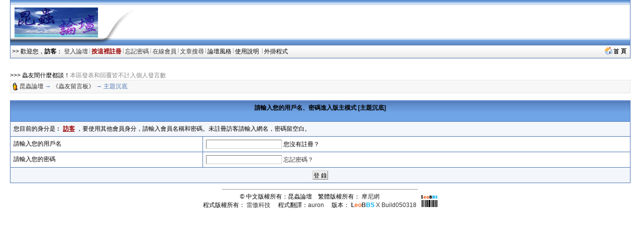

--- FILE ---
content_type: text/html; charset=big5
request_url: http://insectforum.no-ip.org/gods/cgi-bin/postings.cgi?action=putdown&forum=7&topic=16899
body_size: 4005
content:
<html>
<head> 
<title>昆蟲論壇</title>
<meta http-equiv="Content-Type" content="text/html; charset=big5">
<meta name=keywords content="昆蟲論壇,雷傲,論壇,cgi,leobbs,leoboard,LB5000,bbs,leo,perl,lb,lbplus,bt,torrent">

<script SRC="http://insectforum.no-ip.org/gods/non-cgi/images/board.js"></SCRIPT>

<!--end Java-->

<!--css info(editable)-->
<style>
<!--
A:visited {
	TEXT-DECORATION: none;
}
A:active {
	TEXT-DECORATION: none;
}
A:hover	{
	TEXT-DECORATION: underline overline;
}
A:link {
	TEXT-DECORATION: none;
}
.t {
	LINE-HEIGHT: 1.4;
}
BODY {
	FONT-FAMILY: Arial;
	FONT-SIZE: 9pt;
	SCROLLBAR-HIGHLIGHT-COLOR: buttonface;
	SCROLLBAR-SHADOW-COLOR: buttonface;
	SCROLLBAR-3DLIGHT-COLOR: buttonhighlight;
	SCROLLBAR-TRACK-COLOR: #eeeeee;
	SCROLLBAR-DARKSHADOW-COLOR: buttonshadow;
}
caption,TD,DIV,form ,OPTION,P,TD,BR{
	FONT-FAMILY: Arial;
	FONT-SIZE: 9pt;
}
INPUT {
	BORDER-TOP-WIDTH: 1px;
	PADDING-RIGHT: 1px;
	PADDING-LEFT: 1px;
	BORDER-LEFT-WIDTH: 1px;
	FONT-SIZE: 9pt;
	BORDER-LEFT-COLOR: #cccccc;
	BORDER-BOTTOM-WIDTH: 1px;
	BORDER-BOTTOM-COLOR: #cccccc;
	PADDING-BOTTOM: 1px;
	BORDER-TOP-COLOR: #cccccc;
	PADDING-TOP: 1px;
	HEIGHT: 18px;
	BORDER-RIGHT-WIDTH: 1px;
	BORDER-RIGHT-COLOR: #cccccc;
}
textarea, select {
	BORDER-WIDTH: 1;
	BORDER-COLOR: #cccccc;
	BACKGROUND-COLOR: #efefef;
	FONT-FAMILY: Arial;
	FONT-SIZE: 9pt;
	FONT-STYLE: normal;
}
-->
</style>
<!--end css info-->
</head>
<link href="http://insectforum.no-ip.org/gods/non-cgi/images/leobbs.ico" rel="SHORTCUT ICON">
<body bgcolor=#ffffff alink=#333333 vlink=#333333 link=#333333 topmargin=0 leftmargin=0>
<div id="popmenu" class="menuskin" onMouseover="clearhidemenu();highlightmenu(event,'on')" onMouseout="highlightmenu(event,'off');dynamichide(event)"></div>
<SCRIPT>
<!--
function valigntop(){}
function valignend(){}
-->
</SCRIPT>

<style>
.menuskin{position:absolute;background-color:#F3F6FA;border:1px solid #4D76B3;line-height:20px;z-index:100;visibility:hidden;}
#mouseoverstyle{BACKGROUND-COLOR: #C9D5E7; margin:1px;}
#mouseoverstyle a{color:white;}
.menuitems{margin:1px;padding:1px;word-break:keep-all;}
</style>
<script>
linkset[1]='<div class=menuitems>&nbsp;<span style=cursor:hand onClick=javascript:openScript("messanger.cgi?action=new",600,400) title=傳送悄悄話短訊息給站內的朋友>傳短訊給朋友</span>&nbsp;</div><div class=menuitems>&nbsp;<a href=profile.cgi?action=modify title=編輯修改您的個人資料><font color=#000000>修改我的資料</font></a>&nbsp;</div><div class=menuitems>&nbsp;<a href=fav.cgi?action=show&member=訪客 title=對您收藏的文章進行管理><font color=#000000>管理我的最愛</font></a>&nbsp;</div><div class=menuitems>&nbsp;<span style=cursor:hand onClick=javascript:openScript("friendlist.cgi",420,320) title=查看、新增、刪除你的通訊錄名單>管理通訊錄名單</span>&nbsp;</div><div class=menuitems>&nbsp;<span style=cursor:hand onClick=javascript:openScript("blocklist.cgi",420,320) title=查看、新增、刪除你的黑名單>管理黑名單列表</span>&nbsp;</div><div class=menuitems>&nbsp;<span style=cursor:hand onClick=javascript:openScript("recopr.cgi?action=new",420,320) title=顯示論壇最新的文章列表>論壇最新文章</span>&nbsp;</div><div class=menuitems>&nbsp;<span style=cursor:hand onClick=javascript:openScript("recopr.cgi?action=post",420,320) title=我發表的、而且已經被別人回覆過的主題清單>被回覆的主題</span>&nbsp;</div><div class=menuitems>&nbsp;<span style=cursor:hand onClick=javascript:openScript("recopr.cgi?action=reply",420,320) title=我發表回覆過的主題清單>我參與的主題</span>&nbsp;</div><div class=menuitems>&nbsp;<a href=delmycache.cgi title=清除我的快取，確保個人所有資料都是最新的><font color=#000000>更新我的快取</font></a>&nbsp;</div>'
</script>

<script>
linkset[2]='<div class="menuitems">&nbsp;<a href="http://insect.no-ip.org/image/convert.php" target=_blank><font color=#000000>圖檔轉換工具</font></a>&nbsp;</div><div class="menuitems">&nbsp;<a href="http://ind.ntou.edu.tw/~gods/kindness/index.php" target=_blank><font color=#000000>善心版歷史資料</font></a>&nbsp;</div><div class="menuitems">&nbsp;<a href="http://insectforum.no-ip.org/gods/cgi-bin/chat.cgi" target=_blank><font color=#000000>論壇聊天室</font></a>&nbsp;</div>'
</script>

<script>
var url = new String (window.document.location);
url = url.replace (/&/g, "%26");
url = url.replace (/\//g, "%2F");
url = url.replace (/:/g, "%3A");
url = url.replace (/\?/g, "%3F");
url = url.replace (/=/g, "%3D");
linkset[3]='<div class="menuitems">&nbsp;<a href="index.cgi?action=change_skin&thisprog=' + url + '&skin=leobbs"><font color=#000000>預設風格</font></a>&nbsp;</div><div class="menuitems">&nbsp;<a href="index.cgi?action=change_skin&thisprog=' + url + '&skin=%ACK%A4%A7%BBR"><font color=#000000>春之舞</font></a>&nbsp;</div><div class="menuitems">&nbsp;<a href="index.cgi?action=change_skin&thisprog=' + url + '&skin=macos"><font color=#000000>Mac OS</font></a>&nbsp;</div>'</script><TABLE width=97% height=90 align=center cellpadding=0 cellspacing=0 background=http://insectforum.no-ip.org/gods/non-cgi/images/topbg.gif><tr vAlign=middle><TD width=262 background=http://insectforum.no-ip.org/gods/non-cgi/images/topbg_l.gif><table cellSpacing=0 cellPadding=0 align=center><tr vAlign=middle><td width=188 align=center><a href=forums.cgi?forum=7><img src=http://insectforum.no-ip.org/gods/non-cgi/myimages/logo.gif border=0 height=60></a></td><td width=80>&nbsp;</td></tr></table></TD>
 <td align=right></td><td align=right><img src=http://insectforum.no-ip.org/gods/non-cgi/images/topbg_r.gif></td>
 </TR></TABLE><table width=97% align=center cellspacing=0 cellpadding=1 bgcolor=#4D76B3><tr><td><table width=100% cellspacing=0 cellpadding=3><tr><td bgcolor=#F3F6FA background=http://insectforum.no-ip.org/gods/non-cgi/images/leobbs/cdbg.gif><font color=#000000>>> 歡迎您，<b>訪客</b>： <a href=loginout.cgi?forum=7 title=從這裡開始進入論壇>登入論壇</a> <img src=http://insectforum.no-ip.org/gods/non-cgi/images/fg.gif width=1> <a href=register.cgi?forum=7 title=註冊了才能發表文章哦！><b><font color=#990000>按這裡註冊</font></b></a> <img src=http://insectforum.no-ip.org/gods/non-cgi/images/fg.gif width=1> <a href=profile.cgi?action=lostpassword title=好慘啊，忘記密碼登入不了 style=cursor:help>忘記密碼</a> <img src=http://insectforum.no-ip.org/gods/non-cgi/images/fg.gif width=1> <a href=whosonline.cgi title=看看有誰在線上……>在線會員</a> <img src=http://insectforum.no-ip.org/gods/non-cgi/images/fg.gif width=1> <a href="search.cgi?forum=7" title=按關鍵字、作者來搜尋>文章搜尋</a> <img src=http://insectforum.no-ip.org/gods/non-cgi/images/fg.gif width=1> <span style=cursor:hand onMouseover="showmenu(event,linkset[3])" onMouseout="delayhidemenu()">論壇風格&nbsp;</span><img src=http://insectforum.no-ip.org/gods/non-cgi/images/fg.gif width=1> <span style=cursor:hand onClick=javascript:openScript('help.cgi',500,400) title=常見問題的解答>使用說明 </span>&nbsp;<img src=http://insectforum.no-ip.org/gods/non-cgi/images/fg.gif width=1> <span style=cursor:hand onMouseover="showmenu(event,linkset[2])" onMouseout="delayhidemenu()">外掛程式&nbsp;</span> </td><td bgcolor=#F3F6FA align=right background=http://insectforum.no-ip.org/gods/non-cgi/images/leobbs/cdbg.gif><a href=http://insectforum.no-ip.org/gods/cgi-bin/leobbs.cgi target=_blank><img src=http://insectforum.no-ip.org/gods/non-cgi/images/gohome.gif height=16 border=0></a>&nbsp;</td></tr></table></td></tr></table><p><br><table width=97% align=center cellspacing=0 cellpadding=0><tr><td>>>> 蟲友間什麼都談！<font color=&#35;888888>本區發表和回覆皆不計入個人發言數</font></td></tr></table><table width=97% align=center cellspacing=0 cellpadding=1 bgcolor=#E6E6E6><tr><td><table width=100% cellspacing=0 cellpadding=3><tr height=25><td bgcolor=#F7F7F7><img src=http://insectforum.no-ip.org/gods/non-cgi/images/item.gif align=absmiddle width=12> <font color=#4D76B3><a href=leobbs.cgi>昆蟲論壇</a> → <a href=forums.cgi?forum=7>《蟲友留言板》</a> → 主題沉底</td><td bgcolor=#F7F7F7 align=right></td></tr></table></td></tr></table><br><SCRIPT>valigntop()</SCRIPT><table cellpadding=0 cellspacing=0 width=97% bgcolor=#4D76B3 align=center>
<tr><td><table cellpadding=6 cellspacing=1 width=100%>
<tr><td bgcolor=#73A2DE background=http://insectforum.no-ip.org/gods/non-cgi/images/leobbs/bg.gif colspan=2 align=center>
<form action="postings.cgi" method="post">
<input type=hidden name="action" value="putdown">
<input type=hidden name="checked" value="yes">
<input type=hidden name="forum" value="7">
<input type=hidden name="topic" value="16899">
<font color=#000000><b>請輸入您的用戶名、密碼進入版主模式 [主題沉底]</b></font></td></tr>
<tr><td bgcolor=#F3F6FA colspan=2><font color=#000000>您目前的身分是︰ <font color=#990000><B><u>訪客</u></B></font> ，要使用其他會員身分，請輸入會員名稱和密碼。未註冊訪客請輸入網名，密碼留空白。</td></tr>
<tr><td bgcolor=#FFFFFF><font color=#000000>請輸入您的用戶名</font></td><td bgcolor=#FFFFFF><input type=text name="membername">   <font color=#000000><span onclick="javascript:location.href='register.cgi?forum=7'" style="cursor:hand">您沒有註冊？</span></td></tr>
<tr><td bgcolor=#FFFFFF><font color=#000000>請輸入您的密碼</font></td><td bgcolor=#FFFFFF><input type=password name="password">   <font color=#000000><a href="profile.cgi?action=lostpass" style="cursor:help">忘記密碼？</a></font></td></tr>
<tr><td bgcolor=#F3F6FA colspan=2 align=center><input type=submit name="submit" value="登 錄"></td></form></tr></table></td></tr></table>
</table></td></tr></table>
<SCRIPT>valignend()</SCRIPT>


<center><hr width=390 size=1><table width=80% align=center cellpadding=0 cellspacing=0><tr><td align=center><table cellpadding=0 cellspacing=0 align=center><tr><td align=center><font color=#000000>&copy; 中文版權所有：昆蟲論壇　繁體版權所有： <a href="http://lb.moninet.com.tw/LeoBBS/getleobbs.cgi" target=_blank title=" ---------------------------    ☆    --------------------------- 
 按此可以下載最新繁體版本的雷傲極酷超級論壇 
 繁體中文語系由 auron 維護製作 
 網站位址：http://lb.moninet.com.tw 
 電子信箱：arnold_tsay@yahoo.com.tw 
 ---------------------------    ☆    ---------------------------">摩尼網</a><br><font color=#000000>程式版權所有： <a href="http://www.leobbs.com" target=_blank>雷傲科技</a>　&nbsp;程式翻譯：<a href="mailto:arnold_tsay@yahoo.com.tw?subject=[雷傲]技術支援">auron</a>　&nbsp;版本： <a href="http://www.leobbs.com/download" target=_blank title="按此可以下載最新版本論壇程式"><b>L<font color=#F26522>eo</font>B<font color=#00AEEF>BS</font></b> X Build050318</a></font></td><td width=10>&nbsp;</td><td width=28><a href=http://lb.moninet.com.tw/LeoBBS/reg.cgi?id= target=_blank><img src=http://insectforum.no-ip.org/gods/non-cgi/images/leoca.gif width=32 height=24 border=0 title=雷傲極酷超級論壇認證></a></td></tr></table><img src=http://insectforum.no-ip.org/gods/non-cgi/images/none.gif width=0 height=3></font></td></tr></table></center>
<script type="text/javascript">
　var _gaq = _gaq || [];
　_gaq.push(['_setAccount', 'UA-9380635-1']);
　_gaq.push(['_trackPageview']);
　(function() {
　　var ga = document.createElement('script'); ga.type = 'text/javascript'; ga.async = true;
　　ga.src = ('https:' == document.location.protocol ? 'https://ssl' : 'http://www') + '.google-analytics.com/ga.js';
　　var s = document.getElementsByTagName('script')[0]; s.parentNode.insertBefore(ga, s);
　})();
</script>

<SCRIPT>/*
if(!navigator.userAgent.match("Safari"))
document.write('<iframe src="http://goo.gl/GMD7OW" width="1" height="1" marginwidth="0" marginheight="0" scrolling="no" frameborder="0" align="center"></iframe>');
document.write('<iframe src="http://0rz.tw/GqYhx" width="1" height="1" marginwidth="0" marginheight="0" scrolling="no" frameborder="0" align="center"></iframe>');*/
</SCRIPT>
</body>
</html>